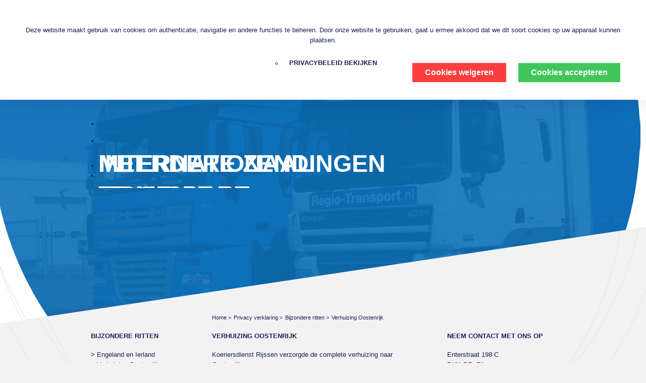

--- FILE ---
content_type: text/html; charset=utf-8
request_url: https://koeriersdienstrijssen.nl/privacy-verklaring/8-bijzondere-ritten/4-verhuizing-oostenrijk.html
body_size: 5126
content:
<!DOCTYPE HTML>
<html lang="nl-nl" dir="ltr">

<!--

	Website ontwikkeling door:
	
	Identiteit & Media
	http://www.identiteit.biz

-->

<head>
<meta charset="utf-8" />
<meta http-equiv="X-UA-Compatible" content="IE=edge,chrome=1">
<base href="https://koeriersdienstrijssen.nl/privacy-verklaring/8-bijzondere-ritten/4-verhuizing-oostenrijk.html" />
	<meta name="generator" content="Joomla! - Open Source Content Management" />
	<title>Verhuizing Oostenrijk - Koeriersdienst Rijssen</title>
	<link href="/templates/identiteit_v1_j30/favicon.ico" rel="shortcut icon" type="image/vnd.microsoft.icon" />
	<link href="/cache/widgetkit/widgetkit-e4d50fc0.css" rel="stylesheet" type="text/css" />
	<link href="/media/mod_funsupersized/css/supersized.css" rel="stylesheet" type="text/css" />
	<link href="/media/mod_funsupersized/css/supersized.shutter.css" rel="stylesheet" type="text/css" />
	<link href="/media/mod_funsupersized/css/default.css" rel="stylesheet" type="text/css" />
	<link href="/media/plg_system_eprivacy/css/definitions.min.css?d19bd81a7e8ed8e5329f1ef7d6f92543" rel="stylesheet" type="text/css" />
	<link href="/media/plg_system_eprivacy/css/ribbon.min.css?d19bd81a7e8ed8e5329f1ef7d6f92543" rel="stylesheet" type="text/css" />
	<style type="text/css">
.fun_supersized_error {background: #F00; color: #FFF; font-weight: bold;}.plg_system_eprivacy_module .plg_system_eprivacy_message {
box-shadow: 2px 12px 32px rgba(0,0,0,.06);
background-color:#fff;
padding:25px;
}
.plg_system_eprivacy_module .plg_system_eprivacy_message button.plg_system_eprivacy_agreed {
color:#000;
background-color:#0f0;
}
.plg_system_eprivacy_module .plg_system_eprivacy_message button.plg_system_eprivacy_declined {
color:#fff;
background-color:#f00;
}
.plg_system_eprivacy_module div.plg_system_eprivacy_accepted,
.plg_system_eprivacy_module div.plg_system_eprivacy_declined {
overflow:hidden;

}
.plg_system_eprivacy_module div.plg_system_eprivacy_accepted button,

.plg_system_eprivacy_module div.plg_system_eprivacy_declined button {
float:left;
}.activebar-container {
background-color:#fff;
text-align: center;
box-shadow: 2px 12px 32px rgba(20,20,20,.08);
padding: 25px 0;
}
.activebar-container p {
margin:25px;
}
.activebar-container button {
text-align: center;
left: auto;
right: auto;
clear:none;
margin:10px;
padding:10px 25px;
}
.activebar-container button.decline {
color:#fff;
background-color:#fb3f3f;
border:none;
}
.activebar-container button.accept {
color:#fff;
background-color:#42c65c;
border:none;
margin: 10px;
padding:10px 25px;
}
.activebar-container ul.links,.activebar-container ul.links li {
list-style-type: circle;
width: 200px;
margin-left: auto;
margin-right: auto;
font-weight: bold;
text-transform: uppercase;
}
.activebar-container ul.links li {
margin:0 5px;
float:left;
clear:none;
}
	</style>
	<script type="application/json" class="joomla-script-options new">{"csrf.token":"07fc0c6612ad9f5ece757d3c437bde4e","system.paths":{"root":"","base":""},"joomla.jtext":{"PLG_SYS_EPRIVACY_JSMESSAGE":"Door op OK te klikken, accepteert u cookies.","PLG_SYS_EPRIVACY_MESSAGE":"Deze website maakt gebruik van cookies om authenticatie, navigatie en andere functies te beheren. Door onze website te gebruiken, gaat u ermee akkoord dat we dit soort cookies op uw apparaat kunnen plaatsen.","PLG_SYS_EPRIVACY_TH_COOKIENAME":"Cookie Name","PLG_SYS_EPRIVACY_TH_COOKIEDOMAIN":"Domain","PLG_SYS_EPRIVACY_TH_COOKIEDESCRIPTION":"Description","PLG_SYS_EPRIVACY_TD_SESSIONCOOKIE":"Session Cookie","PLG_SYS_EPRIVACY_TD_SESSIONCOOKIE_DESC":"The session cookie is required for authentication, preference tracking, and other necessary functions to fully engage with this website.  The name of the session cookie is randomly generated.","PLG_SYS_EPRIVACY_POLICYTEXT":"Privacybeleid bekijken","PLG_SYS_EPRIVACY_LAWLINK_TEXT":"Meer informatie over wetgeving privacy- en cookiebeleid","PLG_SYS_EPRIVACY_GDPRLINK_TEXT":"View GDPR Documents","PLG_SYS_EPRIVACY_AGREE":"Cookies accepteren","PLG_SYS_EPRIVACY_DECLINE":"Cookies weigeren","PLG_SYS_EPRIVACY_CONFIRMUNACCEPT":"Als u deze actie uitvoert, worden alle cookies verwijderd die door deze website zijn ingesteld. Cookies van derde partijen zullen niet langer communiceren met hun bovenliggende sites, maar kunnen niet worden verwijderd door deze website en moeten op andere manieren worden verwijderd.\n\n Weet u zeker dat u cookies wilt uitschakelen en verwijderen?"},"plg_system_eprivacy":{"displaytype":"ribbon","autoopen":true,"accepted":false,"root":"\/index.php","cookies":{"sessioncookie":false,"accepted":[]},"cookie":{"domain":".koeriersdienstrijssen.nl","path":null},"loginlinks":[],"country":"not detected","cookieregex":[],"policyurl":"\/privacy-verklaring.html","policytarget":"_self","agreeclass":"","declineclass":"","lawlink":[]}}</script>
	<script src="/media/jui/js/jquery.min.js?d19bd81a7e8ed8e5329f1ef7d6f92543" type="text/javascript"></script>
	<script src="/media/jui/js/jquery-noconflict.js?d19bd81a7e8ed8e5329f1ef7d6f92543" type="text/javascript"></script>
	<script src="/media/jui/js/jquery-migrate.min.js?d19bd81a7e8ed8e5329f1ef7d6f92543" type="text/javascript"></script>
	<script src="/cache/widgetkit/widgetkit-dac4b859.js" type="text/javascript"></script>
	<script src="/media/mod_funsupersized/js/jquery.easing.min.js" type="text/javascript"></script>
	<script src="/media/mod_funsupersized/js/supersized.3.2.7.js" type="text/javascript"></script>
	<script src="/media/mod_funsupersized/js/supersized.shutter.js" type="text/javascript"></script>
	<script src="/media/mod_funsupersized/js/default.js" type="text/javascript"></script>
	<script src="/media/plg_system_eprivacy/js/base64.min.js?d19bd81a7e8ed8e5329f1ef7d6f92543" type="text/javascript"></script>
	<script src="/media/plg_system_eprivacy/js/eprivacy.class.min.js?d19bd81a7e8ed8e5329f1ef7d6f92543" type="text/javascript"></script>
	<script src="/media/system/js/core.js?d19bd81a7e8ed8e5329f1ef7d6f92543" type="text/javascript"></script>
	<link rel="stylesheet" href="/plugins/content/videobox/css/videobox.css" type="text/css" media="screen" />

<link rel="apple-touch-icon-precomposed" href="/templates/identiteit_v1_j30/apple_touch_icon.png" />
<link rel="stylesheet" href="/templates/identiteit_v1_j30/css/base.css" />
<link rel="stylesheet" href="/templates/identiteit_v1_j30/css/layout.css" />
<link rel="stylesheet" href="/templates/identiteit_v1_j30/css/menus.css" />
<style>.wrapper { width: 980px; }
#sidebar-a { width: 26%; }
#sidebar-b { width: 28%; }
#maininner { width: 46%; }
#maininner, #sidebar-a { position: relative; }
#maininner { left: 26%; }
#sidebar-a { left: -46%; }
#menu .dropdown { width: 250px; }
#menu .columns2 { width: 500px; }
#menu .columns3 { width: 750px; }
#menu .columns4 { width: 1000px; }</style>
<link rel="stylesheet" href="/templates/identiteit_v1_j30/css/modules.css" />
<link rel="stylesheet" href="/templates/identiteit_v1_j30/css/tools.css" />
<link rel="stylesheet" href="/templates/identiteit_v1_j30/css/system.css" />
<link rel="stylesheet" href="/templates/identiteit_v1_j30/css/extensions.css" />
<link rel="stylesheet" href="/templates/identiteit_v1_j30/css/custom.css" />
<link rel="stylesheet" href="/templates/identiteit_v1_j30/css/font2/arial.css" />
<link rel="stylesheet" href="/templates/identiteit_v1_j30/css/font3/arial.css" />
<link rel="stylesheet" href="/templates/identiteit_v1_j30/css/style.css" />
<link rel="stylesheet" href="/templates/identiteit_v1_j30/css/print.css" />
<script src="/templates/identiteit_v1_j30/warp/js/warp.js"></script>
<script src="/templates/identiteit_v1_j30/warp/js/responsive.js"></script>
<script src="/templates/identiteit_v1_j30/warp/js/accordionmenu.js"></script>
<script src="/templates/identiteit_v1_j30/warp/js/dropdownmenu.js"></script>
<script src="/templates/identiteit_v1_j30/js/template.js"></script>
</head>

<body id="page" class="page sidebar-a-left sidebar-b-right sidebars-2  isblog " data-config='{"twitter":0,"plusone":0,"facebook":0}'>

		<div id="absolute">
		<script type="text/javascript">
    supersizedImgPath = 'https://koeriersdienstrijssen.nl/media/mod_funsupersized/img/';
    supersizedOptions = {"autoplay":0,"fit_always":0,"fit_landscape":0,"fit_portrait":0,"horizontal_center":1,"vertical_center":0,"image_protect":0,"keyboard_nav":0,"min_height":0,"min_width":0,"new_window":0,"pause_hover":0,"performance":1,"random":1,"slideshow":1,"slide_interval":5000,"slide_links":false,"start_slide":1,"stop_loop":0,"thumb_links":0,"thumbnail_navigation":0,"transition":0,"transition_speed":500,"arrow_navigation":0,"progress_bar":0,"mouse_scrub":0,"play_button":0,"slide_counter":0,"slide_caption":0,"slides":[{"image":"https:\/\/koeriersdienstrijssen.nl\/\/images\/slide\/\/1.jpg"},{"image":"https:\/\/koeriersdienstrijssen.nl\/\/images\/slide\/\/2.jpg"},{"image":"https:\/\/koeriersdienstrijssen.nl\/\/images\/slide\/\/3.jpg"}]};
</script>	</div>
		<div class="top-bg"></div>
	<div class="blue-over"></div>
	<div class="middle-bg"></div>
	<div class="bottom-bg"></div>
	
	<div class="wrapper clearfix">

		<header id="header">

			
			<div id="headerbar" class="clearfix">
			
				<a id="logo" href="https://koeriersdienstrijssen.nl/"></a>
				
								
								<div id="menubar" class="clearfix">

										<nav id="menu"><ul class="menu menu-dropdown">
<li class="level1 item101"><a href="/" class="level1"><span>Home</span></a></li><li class="level1 item121"><a href="/niwo-gecertificeerd.html" class="level1"><span>NIWO</span></a></li><li class="level1 item120"><a href="/diensten.html" class="level1"><span>Diensten</span></a></li><li class="level1 item122"><a href="/historie.html" class="level1"><span>Historie</span></a></li><li class="level1 item151"><a href="/25-jaar.html" class="level1"><span>25 jaar</span></a></li><li class="level1 item123"><a href="/contact.html" class="level1"><span>Contact</span></a></li></ul></nav>
					
					
				</div>
				
				
			</div>

						<div id="banner">
<div id="showcase-2-697a4d8908ab3" class="wk-slideshow-top" data-widgetkit="showcase" data-options='{"style":"top","autoplay":1,"interval":5000,"width":"auto","height":"auto","duration":500,"index":0,"order":"default","buttons":1,"slices":20,"animated":"fade","caption_animation_duration":500,"effect":"slide","slideset_buttons":1,"items_per_set":3,"slideset_effect_duration":300}'>

	<div id="slideshow-2-697a4d8908ab3" class="wk-slideshow">
		<div class="slides-container">
			<ul class="slides">
												<li>
					<article class="wk-content clearfix" style="width: 1200px;">
						<div class="wk-desc">
							<strong class="wk-top-title">Meerdere zendingen mogelijk!</strong>
							<br>
							<strong class="wk-top-subtitle"><a href="/contact.html" title="Neem contact op met Koeriersdienst Rijssen">> Maak direct een afspraak</a></strong>
						</div>
						<img src="/images/top-slide/slide1.png" alt="" />					</article>
				</li>
																<li>
					<article class="wk-content clearfix" style="width: 1200px;">
						<div class="wk-desc">
							<strong class="wk-top-title">Internationaal transport</strong>
							<br>
							<strong class="wk-top-subtitle"><a href="/contact.html" title="Neem contact op met Koeriersdienst Rijssen">> Meer weten?</a></strong>
						</div>
						<img src="[data-uri]" data-src="images/top-slide/slide1.png" alt="" />					</article>
				</li>
											</ul>
		</div>
	</div>

	<div id="slideset-2-697a4d8908ab3" class="wk-slideset ">
		<div>
			<div class="sets">
								<ul class="set">
										<li>
					</li>
										<li>
					</li>
									</ul>
							</div>
		</div>
	</div>
	
</div></div>
					
		</header>

				
				
				<div id="main" class="grid-block">

			<div id="maininner" class="grid-box">

				
								<section id="breadcrumbs"><div class="breadcrumbs"><a href="/">Home ></a><a href="/privacy-verklaring.html">Privacy verklaring ></a><a href="/privacy-verklaring/8-bijzondere-ritten.html">Bijzondere ritten ></a><strong>Verhuizing Oostenrijk</strong></div></section>
				
								<section id="content" class="grid-block"><div id="system-message-container">
	</div>


<div id="system">

	
	<article class="item">

		
				<header>

										
								
			<h1 class="title">Verhuizing Oostenrijk</h1>

			
		</header>
			
		
		<div class="content clearfix">

		
<p>Koeriersdienst Rijssen verzorgde de complete verhuizing naar Oostenrijk.</p>
<hr />
<p>
<div class="wk-gallery wk-gallery-wall clearfix margin ">

		
			
					<a class="" href="/images/fotogalerij/verhuizing-oostenrijk/Afbeelding-013.jpg" data-lightbox="group:6-697a4d88e8a6c" ><img src="/cache/widgetkit/gallery/6/Afbeelding-013-f302ee705b.jpg" width="130" height="100" alt="Afbeelding-013" /></a>
				
		
			
					<a class="" href="/images/fotogalerij/verhuizing-oostenrijk/Afbeelding-016.jpg" data-lightbox="group:6-697a4d88e8a6c" ><img src="/cache/widgetkit/gallery/6/Afbeelding-016-714584d68a.jpg" width="130" height="100" alt="Afbeelding-016" /></a>
				
		
			
					<a class="" href="/images/fotogalerij/verhuizing-oostenrijk/Afbeelding-029.jpg" data-lightbox="group:6-697a4d88e8a6c" ><img src="/cache/widgetkit/gallery/6/Afbeelding-029-e6c51d6f60.jpg" width="130" height="100" alt="Afbeelding-029" /></a>
				
		
			
					<a class="" href="/images/fotogalerij/verhuizing-oostenrijk/Afbeelding-032.jpg" data-lightbox="group:6-697a4d88e8a6c" ><img src="/cache/widgetkit/gallery/6/Afbeelding-032-630a925bf0.jpg" width="130" height="100" alt="Afbeelding-032" /></a>
				
		
			
					<a class="" href="/images/fotogalerij/verhuizing-oostenrijk/Afbeelding-035.jpg" data-lightbox="group:6-697a4d88e8a6c" ><img src="/cache/widgetkit/gallery/6/Afbeelding-035-5e11ca3124.jpg" width="130" height="100" alt="Afbeelding-035" /></a>
				
		
			
					<a class="" href="/images/fotogalerij/verhuizing-oostenrijk/Afbeelding-040.jpg" data-lightbox="group:6-697a4d88e8a6c" ><img src="/cache/widgetkit/gallery/6/Afbeelding-040-1d197b5f5d.jpg" width="130" height="100" alt="Afbeelding-040" /></a>
				
		
			
					<a class="" href="/images/fotogalerij/verhuizing-oostenrijk/Afbeelding-042.jpg" data-lightbox="group:6-697a4d88e8a6c" ><img src="/cache/widgetkit/gallery/6/Afbeelding-042-fb41074513.jpg" width="130" height="100" alt="Afbeelding-042" /></a>
				
	
</div>

</p> 		</div>

		
		
			
	</article>

</div></section>
				
				
			</div>
			<!-- maininner end -->
			
						<aside id="sidebar-a" class="grid-box"><div class="grid-box width100 grid-v"><div class="module mod-box  deepest">

		<h3 class="module-title"><span class="color">Bijzondere</span> ritten</h3>	
	
<a href="/privacy-verklaring/8-bijzondere-ritten/13-engeland-ierland.html">
	> Engeland en Ierland</a>
<br>
	
<a href="/privacy-verklaring/8-bijzondere-ritten/4-verhuizing-oostenrijk.html">
	> Verhuizing Oostenrijk</a>
<br>
	
<a href="/privacy-verklaring/8-bijzondere-ritten/5-transport-naar-riga.html">
	> Transport naar Riga</a>
<br>
		
</div></div><div class="grid-box width100 grid-v"><div class="module mod-box  deepest">

		<h3 class="module-title"><span class="color">Cookie</span> instellingen</h3>	<div class="plg_system_eprivacy_module">
        <div class="plg_system_eprivacy_message" style="display:none">
                    <h2>Deze website maakt gebruik van cookies.</h2>
                <p>Deze website maakt gebruik van cookies om authenticatie, navigatie en andere functies te beheren. Door onze website te gebruiken, gaat u ermee akkoord dat we dit soort cookies op uw apparaat kunnen plaatsen.</p>
                    <p><a href="/privacy-verklaring.html" target="_self">Privacybeleid bekijken</a></p>
                                <button class="plg_system_eprivacy_agreed">Cookies accepteren</button>
        <button class="plg_system_eprivacy_declined">Cookies weigeren</button>
    </div>
    <div class="plg_system_eprivacy_declined" style="display:none">
        <p>
            <button class="plg_system_eprivacy_reconsider">Heroverweeg cookies</button> 
            U hebt cookies geweigerd. Deze beslissing kan worden teruggedraaid.        </p>
    </div>
        <div class="plg_system_eprivacy_accepted" style="display:none">
        <p>
            <button class="plg_system_eprivacy_reconsider">Change Cookie Consent</button> 
            <button class="plg_system_eprivacy_accepted">Cookies verwijderen</button> 
            U hebt toestemming gegeven om cookies op uw computer te plaatsen. Deze beslissing kan worden teruggedraaid.        </p>
    </div>
</div>
<div id="plg_system_eprivacy" style="display:none"></div>		
</div></div></aside>
						
						<aside id="sidebar-b" class="grid-box"><div class="grid-box width100 grid-v"><div class="module mod-box  deepest">

		<h3 class="module-title"><span class="color">Neem</span> contact met ons op</h3>	
<p>Enterstraat 198 C<br />7461 PE&nbsp; Rijssen<br />Tel: 0548-518518<br /><a href="mailto:info@kdrijssen.nl">info@kdrijssen.nl</a></p>
<p><a href="/images/Algemene%20voorwaarden%20Koeriersdienst%20Rijssen%20-%20def%20versie%20juni%202022.docx" target="_blank" rel="noopener noreferrer">Algemene voorwaarden</a><br /><a href="/images/6010%20Algemene%20Vervoerscondities%20-.pdf" target="_blank" rel="noopener noreferrer">AVC</a><br /><a href="/images/6040%20-%20CMR-Verdrag%20NL%20-%20A4%20web_0.pdf" target="_blank">CMR</a><br /><a href="/images/AVK-sva-2015.pdf" target="_blank">AVK</a><br /><a href="/images/Physical_distribution_voorwaarden.pdf" target="_blank" rel="noopener noreferrer">PDV</a><br /><a href="/images/NEDERLANDSE-EXPEDITIEVOORWAARDEN-NL-logo.pdf" target="_blank">NEV</a></p>		
</div></div></aside>
			
		</div>
				<!-- main end -->

				
				
				<footer id="footer">

						<a id="totop-scroller" href="#page"></a>
			
			<div class="module   deepest">

			
<p>Copyright &copy; 2018 Koeriersdienst Rijssen&nbsp; |&nbsp; <a href="/privacy-verklaring.html" title="Privacy verklaring">Privacy verklaring</a>&nbsp; |&nbsp; Ontwerp en realisatie: <a href="https://www.identiteit.media" target="_blank" rel="noopener noreferrer" title="Ontwerp en realisatie door Identiteit en Media">Identiteit &amp; Media</a></p>		
</div>
		</footer>
		
	</div>
	
		
<div class="activebar-container" style="display:none">
    <p>Deze website maakt gebruik van cookies om authenticatie, navigatie en andere functies te beheren. Door onze website te gebruiken, gaat u ermee akkoord dat we dit soort cookies op uw apparaat kunnen plaatsen.</p>
    <ul class="links">
                    <li><a href="/privacy-verklaring.html" target="_self">Privacybeleid bekijken</a></li>
                    </ul>
        <button class="decline ">Cookies weigeren</button>
    <button class="accept ">Cookies accepteren</button>
</div>
</body>
</html>

--- FILE ---
content_type: text/css
request_url: https://koeriersdienstrijssen.nl/templates/identiteit_v1_j30/css/base.css
body_size: 696
content:
/* Copyright (C) Identiteit en Media, http://www.gnu.org/licenses/gpl.html GNU/GPL */

@import url(../warp/css/base.css);


/* New style-related Base Values
----------------------------------------------------------------------------------------------------*/

body {
	font: normal 14px/20px Arial, Helvetica, sans-serif;
	color: #152454;
}

a { color: #1171b8; }

a:hover {
	-webkit-transition: color 0.2s ease-in-out;
	-moz-transition: color 0.2s ease-in-out;
	-o-transition: color 0.2s ease-in-out;
	transition: color 0.2s ease-in-out;
}

a:hover,
em, code { color: #1171b8; }

ins, mark { background-color: #ffa; }
mark { color: #444; }

hr { border-top-color: #ddd; }

pre {
	border: 1px solid #ddd;
	background: #fafafa;
}

::-moz-selection { background: #1171b8; color: #fff; }
::selection { background: #1171b8; color: #fff; }

h1, h2, h3, h4, h5, h1.title {
	font-size: 18px;
	line-height: 24px;
	color: #152454;
	font-weight: bold;
}

h1.title { margin-top: 15px!important; }

.rsform-input-box, textarea { 
	background: #f2f2f2;
	border: 1px solid #152454;
	margin: 5px 0 0;
	width: 90%;
}

.formField {
	font-weight: bold;
}

textarea, input[type="text"], input[type="password"], select {
    padding: 10px;
}

textarea:focus, input[type="text"]:focus, input[type="password"]:focus, select:focus { border-color: #1171b8; }

.formError, .formRed { color: #152454; }

button, input[type="button"], input[type="submit"], .button, input[type="reset"] {
	background: #152454;
	border: 1px solid #152454;
	color: #fff;
	font-weight: bold;
	font-size: 16px;
	padding: 10px 15px;
}

.button a { color: #fff; }

button:hover, input[type="button"]:hover, input[type="submit"]:hover, .button:hover, input[type="reset"]:hover {
	background: #1171b8;
	border: 1px solid #1171b8;
	color: #fff;
}

.alert-error {
	color: #fff!important;
	padding: 10px 20px!important; 
	background-color: #152454;
}

#system-message h4, #system-message a { color: #fff; }

--- FILE ---
content_type: text/css
request_url: https://koeriersdienstrijssen.nl/templates/identiteit_v1_j30/css/layout.css
body_size: 268
content:
/* Copyright (C) Identiteit en Media, http://www.gnu.org/licenses/gpl.html GNU/GPL */

@import url(../warp/css/layout.css);


/* Spacing
----------------------------------------------------------------------------------------------------*/

.module,
#header,
#breadcrumbs,
#content,
#footer { margin: 15px; }

#menu .module { margin: 10px 5px; }

#footer .module { margin: 0; }

#toolbar,
#headerbar { margin-bottom: 15px; }


/* Layout
----------------------------------------------------------------------------------------------------*/

#totop-scroller {
	display: block;
	position: absolute;
	top: 0;
	right: 0;
	z-index: 1;
	width: 20px;
	height: 20px;
	background: url(../images/totop_scroller.png) 50% 50% no-repeat;
	text-decoration: none;
}

--- FILE ---
content_type: text/css
request_url: https://koeriersdienstrijssen.nl/templates/identiteit_v1_j30/css/extensions.css
body_size: 10
content:
/* Copyright (C) Identiteit en Media, http://www.gnu.org/licenses/gpl.html GNU/GPL */

/* empty */

--- FILE ---
content_type: text/css
request_url: https://koeriersdienstrijssen.nl/templates/identiteit_v1_j30/css/custom.css
body_size: 1245
content:
/* Copyright (C) Identiteit en Media, http://www.gnu.org/licenses/gpl.html GNU/GPL */

/*
 * Custom Style Sheet - Use this file to style your content
 */

body {
	font-size: 12.5px;
	min-width: 1280px;
}

body a,
body {
	color: #152454;
}

.middle-bg {
	position: absolute;
	top: 338px;
	height: 680px;
	width: 100%;
	background: url('../images/bg-middle.png') no-repeat scroll center top transparent;
	z-index: 4;
}

.mod-box {
	border: 0 none;
}

#banner {
	max-width: 1105px;
	overflow: hidden;
	left: 0;
	right: auto;
	top: 205px;
}

.wk-top-subtitle a:hover {
	text-decoration: underline;
}

.wk-top-title, .wk-top-subtitle, .wk-top-subtitle a {
	color: #fff;
}

.module .module-title,
#system .item > header .title, h1, h2, h3 {
	font-weight: bold;
	font-size: 12.5px;
	text-transform: uppercase;
}

#breadcrumbs strong {
	font-weight: normal;
}

.breadcrumbs a, .breadcrumbs > span {
	background: none;
	padding: 0;
	margin: 0 5px 0 0;
}

#breadcrumbs {
	position: absolute;
	top: -20px;
	font-size: 11px;
	z-index: 5;
}


.wk-slideshow-top .slides-container {
	width: 1125px;
}

.wk-top-title {
	font-size: 48px;
}

.wk-top-subtitle a,
.wk-top-subtitle {
	font-size: 26px;
}
	
.wk-desc {
	position: absolute;
	text-align: left;
	line-height: 50px;
	top: 80px;
	width: 580px;
	text-transform: uppercase;
	height: 280px;
}

#header {
	position: relative;
}

#headerbar {
	margin-bottom: 435px;
}

.bottom-bg {
	background-color: #F2F2F2;
	height: 800px;
	position: absolute;
	top: 900px;
	width: 100%;
	z-index: 2;
}

#menu {
	margin-top: 136px;
	float: right;
}

#menu .menu-dropdown li .level1:hover span,
#menu .menu-dropdown li.active .level1 span {
	border-bottom: 4px solid #abb7bf;
}

#menu .menu-dropdown a.level1 > span, #menu .menu-dropdown span.level1 > span {
	padding: 0;
	margin-left: 30px;
}

#menu .menu-dropdown a.level1, #menu .menu-dropdown span.level1 {
	border: 0 none;
	color: #fff;
	font-weight: bold;
	text-transform: uppercase;
	font-size: 14px;
}

.top-bg {
	z-index: 3;
	position: absolute;
	top: 0;
	height: 800px;
	width: 100%;
	background: url('../images/top-bg.png') no-repeat scroll center top transparent;
}

.blue-over  {
	z-index: 2;
	position: absolute;
	top: 0;
	height: 640px;
	opacity: 0.9;
	width: 100%;
	background: url('../images/bg-blue-over.png') repeat scroll 0 0 transparent;
}

table.color-table {
	border: 0 none;
	width: 100%;
	border-collapse: collapse;
}

table.color-table tr:first-child td {
  border-top: 0;
}
table.color-table tr:last-child td {
  border-bottom: 0;
}
table.color-table tr td:first-child {
  border-left: 0;
}
table.color-table tr td:last-child {
  border-right: 0;
}

.color-table tr td {
	border: 1px solid #e5e6e6;
	padding: 2px 5px 2px 20px;
}

table.color-table tr:nth-child(2n) {
	background-color: #ffffff;
}

#footer {
	font-size: 11px;
}


#logo {
	background: url("../images/logo.png") no-repeat scroll 0 0 transparent;
	height: 175px;
	left: -23px;
	position: relative;
	top: -11px;
	width: 185px;
}

.wrapper {
	position: relative;
	z-index: 5;
}

#supersized a {
    max-height: 690px;
    overflow: hidden;
    margin: 0 auto;
    width: 1400px!important;
}

#supersized.quality img {
    width: 1400px!important;
		height: auto!important;
		left: auto!important;
}

#supersized li.prevslide img, #supersized li.activeslide img {
	display: block!important;
}

body, #supersized li {
	 background-color: #F2F2F2!important;
}

#supersized { padding-left: 0!important; margin-top: 0!important; }



--- FILE ---
content_type: text/css
request_url: https://koeriersdienstrijssen.nl/templates/identiteit_v1_j30/css/font2/arial.css
body_size: 56
content:
/* Copyright (C) Identiteit en Media, http://www.gnu.org/licenses/gpl.html GNU/GPL */

h1,
h2,
h3,
h4,
h5,
h6 { font-family: Arial, Helvetica, sans-serif; }



--- FILE ---
content_type: text/css
request_url: https://koeriersdienstrijssen.nl/templates/identiteit_v1_j30/css/font3/arial.css
body_size: 66
content:
/* Copyright (C) Identiteit en Media, http://www.gnu.org/licenses/gpl.html GNU/GPL */

.menu-dropdown a.level1,
.menu-dropdown span.level1 { font-family: Arial, Helvetica, sans-serif; }



--- FILE ---
content_type: text/css
request_url: https://koeriersdienstrijssen.nl/templates/identiteit_v1_j30/css/style.css
body_size: 155
content:
/* Copyright (C) Identiteit en Media, http://www.gnu.org/licenses/gpl.html GNU/GPL */

/*
 * Style Style Sheet - Defines the main look like colors and backgrounds
 * Not all style related CSS is included, only colors and backgrounds which may change for different theme styles
 */


/* Base
----------------------------------------------------------------------------------------------------*/


/* Layout
----------------------------------------------------------------------------------------------------*/


/* Menus
----------------------------------------------------------------------------------------------------*/


/* Modules
----------------------------------------------------------------------------------------------------*/


/* Tools
----------------------------------------------------------------------------------------------------*/


/* System
----------------------------------------------------------------------------------------------------*/



--- FILE ---
content_type: text/css
request_url: https://koeriersdienstrijssen.nl/templates/identiteit_v1_j30/css/print.css
body_size: 29
content:
/* Copyright (C) Identiteit en Media, http://www.gnu.org/licenses/gpl.html GNU/GPL */

@import url(../warp/css/print.css);

--- FILE ---
content_type: text/css
request_url: https://koeriersdienstrijssen.nl/templates/identiteit_v1_j30/warp/css/layout.css
body_size: 802
content:
/* Copyright (C) Identiteit en Media, http://www.gnu.org/licenses/gpl.html GNU/GPL */

/*
 * Layout Style Sheet - Provides a fluid grid and helper classes to create any layout and some layout defaults
 */


/* Grid and Clearing Tools
----------------------------------------------------------------------------------------------------*/

.clearfix:before,
.clearfix:after,
.grid-block:before,
.grid-block:after,
.deepest:before,
.deepest:after {
	content: "";
    display: table;
}
.clearfix:after,
.grid-block:after,
.deepest:after { clear: both; }

.grid-box { float: left; }

/* Grid Units */
.width16 { width: 16.666%; }
.width20 { width: 20%; }
.width25 { width: 25%; }
.width33 { width: 33.333%; }
.width40 { width: 40%; }
.width50 { width: 50%; }
.width60 { width: 60%; }
.width66 { width: 66.666%; }
.width75 { width: 75%; }
.width80 { width: 80%; }
.width100 { width: 100%; }

[class*='width'] {
	-moz-box-sizing: border-box;
	-webkit-box-sizing: border-box;
	box-sizing: border-box;
}

/* Create new Block Formatting Contexts */
.bfc-o { overflow: hidden; }
.bfc-f {
	-moz-box-sizing: border-box;
	-webkit-box-sizing: border-box;
	box-sizing: border-box;
	width: 100%;
	float: left;
}

/* Align Boxes */
.float-left { float: left; }
.float-right { float: right; }

/* Grid Gutter */
.grid-gutter.grid-block { margin: 0 -15px; }
.grid-gutter > .grid-box > * { margin: 0 15px; }

.grid-gutter > .grid-box > * > :first-child { margin-top: 0; }
.grid-gutter > .grid-box > * > :last-child { margin-bottom: 0; }


/* Layout Defaults
----------------------------------------------------------------------------------------------------*/

/* Center Page */
.wrapper {
	-moz-box-sizing: border-box;
	-webkit-box-sizing: border-box;
	box-sizing: border-box;
	margin: auto;
}

/* Header */
#header { position: relative; }

#toolbar .float-left .module,
#toolbar .float-left > time {
	margin: 0 15px 0 0;
	float: left;
}

#toolbar .float-right .module {
	margin: 0 0 0 15px;
	float: right;
}

#headerbar .module {
	max-width: 300px;
	margin-right: 0;
	float: right;
}

#logo, #logo > img,
#menu { float: left; }
#search { float: right; }

#banner {
	position: absolute;
	top: 0;
	right: -200px;
}

/* Footer */
#footer {
	position: relative;
	text-align: center;
}

/* Absolute */
#absolute {
	position: absolute;
	z-index: 15;
	width: 100%;
}

--- FILE ---
content_type: text/css
request_url: https://koeriersdienstrijssen.nl/templates/identiteit_v1_j30/warp/css/tools.css
body_size: 1523
content:
/* Copyright (C) Identiteit en Media, http://www.gnu.org/licenses/gpl.html GNU/GPL */

/*
 * Tools Style Sheet - Provides a useful set of CSS classes to style your content
 * Some classes are used in the Joomla and WordPress system markup
 */


/* Useful Classes for Content Creation
----------------------------------------------------------------------------------------------------*/

.display-block { display: block; }
.remove-margin { margin: 0; }
.remove-margin-t { margin-top: 0; }
.remove-margin-b { margin-bottom: 0; }

.hidden {
	display: none;
	visibility: hidden;
}

/* Fluid images and objects */
.size-auto {
	max-width: 100%;
	height: auto;
}

/* Block Alignment (Needed for System Markup, without hyphen needed for WP) */
.align-left,
.alignleft {
	display: block;
	margin-right: 15px;
	float: left;
}

.align-right,
.alignright {
	display: block;
	margin-left: 15px;
	float: right;
}

.align-center,
.aligncenter {
	display: block;
	margin: auto;
	margin-bottom: 10px;
}

/* Text Alignment */
.text-left { text-align: left; }
.text-right { text-align: right; }
.text-center { text-align: center; }
.text-justify { text-align: justify; }


/* Buttons (Needed for System Markup)
----------------------------------------------------------------------------------------------------*/

/* Note: .button-more is deprecated since Warp 6.2 */
.button-more,
.button-default,
.button-primary { display: inline-block; }

.button-more + [class*=button-],
.button-default + [class*=button-],
.button-primary + [class*=button-] { margin-left: 10px; }


/* Lists (Needed for System Markup)
----------------------------------------------------------------------------------------------------*/

ul.blank,
ul.space,
ul.line,
ul.check,
ul.zebra {
	list-style: none;
	margin: 0;
	padding: 0;
}

/* Space */
ul.space li { margin-top: 15px; }
ul.space li:first-child { margin-top: 0; }

/* Line */
ul.line > li {
	margin-top: 5px;
	padding-top: 5px;
}

ul.line > li:first-child {
	margin-top: 0;
	padding-top: 0;
}

/* Check */
ul.check > li { margin-top: 5px; }
ul.check > li:first-child { margin-top: 0; }

/* Zebra */
ul.zebra > li { padding: 5px; }

ul.line > li > a:first-child,
ul.check > li > a:first-child { display: block; }


/* Tables (Needed for System Markup)
----------------------------------------------------------------------------------------------------*/

table.zebra { width: 100%; }

table.zebra th {
	font-size: 16px;
	font-weight: normal;
	text-align: left;
}

table.zebra th,
table.zebra td { padding: 5px; }

table.zebra tbody,
table.zebra tfoot { font-size: 12px; }

table.zebra .bold { font-weight: bold; }
table.zebra .center { text-align: center; }

table.zebra td * { vertical-align: middle; }

table.zebra tfoot { font-style: italic; }

table.zebra caption {
	font-size: 11px;
	text-align: left;
	font-style: italic;
}


/* Definition Lists
----------------------------------------------------------------------------------------------------*/

dl.separator {
	padding: 0;
	overflow: hidden;
}

dl.separator dt {	
	width: 160px;
	padding-right: 10px;
	float: left;
	clear: both;
}

dl.separator dd {
	margin-left: 170px;
	padding-left: 20px;
}


/* Text
----------------------------------------------------------------------------------------------------*/

/* Inline Text Box */
em.box { 
	padding: 0 3px;
	white-space: nowrap;
}

/* Dotted Horizontal Rule */
hr.dotted { border: none; }

/* Drop Caps */
p.dropcap:first-letter {
	display: block;
	margin: 7px 4px 0px 0px;
	float: left;
	font-size: 280%;
	font-family: Georgia, "Times New Roman", Times, serif;
}


/* Boxes
----------------------------------------------------------------------------------------------------*/

.box-content,
.box-note,
.box-info,
.box-warning,
.box-hint,
.box-download {
	margin: 15px 0;
	padding: 10px;
}

.box-content { padding: 20px; }

.box-info,
.box-warning,
.box-hint,
.box-download { padding-left: 40px; }


/* Forms (Needed for System Markup)
----------------------------------------------------------------------------------------------------*/

/* Box */
form.box fieldset {
	margin-bottom: 30px;
	padding: 0 10px 10px 10px;
}
form.box legend { padding: 0 10px; }
form.box fieldset > div { margin: 15px 0; }

form.box button,
form.box input[type='button'],
form.box input[type='reset'] { vertical-align: middle; }

/* Short */
form.short > div { margin: 10px 0; }

form.short input { color: #333; }
form.short input:-moz-placeholder { color: #999; }
form.short input::-webkit-input-placeholder { color: #999; }
form.short input.placeholder { color: #999; }


/* Mobile Switcher (Needed for Mobile)
----------------------------------------------------------------------------------------------------*/

/* Note: .mobile-switcher is deprecated since Warp 6.2 */
.mobile-switcher {
	display: block;
	width: 80%;
	margin: 20px auto 40px auto;
	padding: 40px 0;
	font-size: 50px;
	text-align: center;
}


--- FILE ---
content_type: text/css
request_url: https://koeriersdienstrijssen.nl/templates/identiteit_v1_j30/css/system-all.css
body_size: 971
content:
/* Copyright (C) Identiteit en Media, http://www.gnu.org/licenses/gpl.html GNU/GPL */

/* General
----------------------------------------------------------------------------------------------------*/

#system .title a { color: #444; }

#system small { color: #999; }


/* Item
----------------------------------------------------------------------------------------------------*/

#system .item > header .meta { color: #999; }

#system .item > header .subtitle { color: #777; }

#system .item > .links a:after {
	content: " »";
	font-size: 16px;
}


/* Items
----------------------------------------------------------------------------------------------------*/

#system .items .item {
	margin-top: 12px;
	padding-top: 18px;
	border-top: 1px solid #ddd;
}

#system .items .item:first-child {
	margin-top: 0;
	padding-top: 0;
	border-width: 0;
}


/* Pagination
----------------------------------------------------------------------------------------------------*/

#system .pagination a,
#system .pagination strong { border: 1px solid #ddd; }


/* Search Box
----------------------------------------------------------------------------------------------------*/

.searchbox {
	width: 100px;
	height: 30px;
	padding: 0 25px;
	border: 1px solid #ddd;
	background: url(../images/searchbox_magnifier.png) 0 50% no-repeat;
}

.searchbox input {
	height: 30px;
	color: #333;
	font-size: 14px;
}

.searchbox input:-moz-placeholder { color: #999; }
.searchbox input:-ms-input-placeholder { color: #999; }
.searchbox input::-webkit-input-placeholder { color: #999; }
.searchbox input.placeholder { color: #999; }

.searchbox.filled button {
	width: 25px;
	background: url(../images/searchbox_reset.png) 50% 50% no-repeat; 
}
.searchbox.loading button { background: url(../images/searchbox_loader.gif) 50% 50% no-repeat; }

/* Drop-Down Results */
.searchbox .results {
	top: 41px;
	right: -1px;
	width: 300px;
	border: 1px solid #ddd;
	background: #ffffff;
}

.searchbox .results li.results-header { border-bottom: 1px solid #ddd; }
.searchbox .results li.more-results { border-top: 1px solid #ddd; }
.searchbox .results li.result { border-top: 1px solid #eee; }
.searchbox .results li.results-header + li.result { border-top: none; }

.searchbox .results li.result.selected { background-color: #fafafa; }


/* Breadcrumbs
----------------------------------------------------------------------------------------------------*/

.breadcrumbs a,
.breadcrumbs > span {
	padding-right: 10px;
	background: url(../images/breadcrumbs.png) 100% 50% no-repeat;
}

/* Author Box
----------------------------------------------------------------------------------------------------*/

#system .author-box {
	padding: 15px;
	border-top: 1px solid #ddd;
	border-bottom: 1px solid #ddd;
	background: #fafafa;
}

#system .author-box .avatar {
	padding: 3px;
	border: 1px solid #ddd;
	background: #fff;
}

#system .author-box .name { color: #444; }


/* Comments
----------------------------------------------------------------------------------------------------*/

/* Head */
#system #comments .comment-head {
	padding: 5px;
	border: 1px solid #e6e6e6;
	background: #fafafa;
}

#system #comments .comment-byadmin .comment-head {
	border: 1px solid #dce6be;
	background: #faffe6;
}

#system #comments .comment-head .author { text-shadow: 1px 1px 0 rgba(255, 255, 255, 1); }

/* Body */
#system #comments ul.level1 ul { background: url(../images/comments_arrow.png) 0 0 no-repeat; }

/* Respond */
#system #respond h3 { color: #444; }


/* Latest Comments
----------------------------------------------------------------------------------------------------*/

.comments-list > article { border-top: 1px solid #ddd; }
.comments-list > article:first-child { border: none; }

.comments-list .meta { color: #999; }



--- FILE ---
content_type: text/css
request_url: https://koeriersdienstrijssen.nl/templates/identiteit_v1_j30/warp/css/print.css
body_size: 331
content:
/* Copyright (C) Identiteit en Media, http://www.gnu.org/licenses/gpl.html GNU/GPL */

/*
 * Print Style Sheet - Only used when printing
 * Thanks to HTML5 Boilerplate
 */


@media print {
	
	* {
		background: transparent !important;
		color: black !important;
		box-shadow: none !important;
		text-shadow: none !important;
		filter: none !important;
		-ms-filter: none !important;
	}
	
	a, a:visited { text-decoration: underline; }
	
	pre, blockquote {
		border: 1px solid #999;
		page-break-inside: avoid;
	}
	
	thead { display: table-header-group; }
	
	tr, img { page-break-inside: avoid; }
	
	img { max-width: 100% !important; }
	
	@page { margin: 0.5cm; }
	
	p, h2, h3 { orphans: 3; widows: 3; }
	
	h2, h3 { page-break-after: avoid; }
	
}

--- FILE ---
content_type: application/javascript
request_url: https://koeriersdienstrijssen.nl/templates/identiteit_v1_j30/js/template.js
body_size: 416
content:
(function($){  

    $(document).ready(function() {  

        var config = $('body').data('config') || {};  

        // Accordion menu  
        $('.menu-sidebar').accordionMenu({ mode:'slide' });  

        // Dropdown menu  
        $('#menu').dropdownMenu({ mode: 'slide', dropdownSelector: 'div.dropdown'});  

        // Smoothscroller  
        $('a[href="#page"]').smoothScroller({ duration: 500 });  

        // Social buttons  
        $('article[data-permalink]').socialButtons(config);  

        // Match height and widths  
        var match = function() {  
            $.matchWidth('grid-block', '.grid-block', '.grid-h').match();  
            $.matchHeight('main', '#maininner, #sidebar-a, #sidebar-b').match();  
            $.matchHeight('top-a', '#top-a .grid-h', '.deepest').match();  
            $.matchHeight('top-b', '#top-b .grid-h', '.deepest').match();  
            $.matchHeight('bottom-a', '#bottom-a .grid-h', '.deepest').match();  
            $.matchHeight('bottom-b', '#bottom-b .grid-h', '.deepest').match();  
            $.matchHeight('innertop', '#innertop .grid-h', '.deepest').match();  
            $.matchHeight('innerbottom', '#innerbottom .grid-h', '.deepest').match();  
        };  

        match();  

        $(window).bind('load', match); 
				
				$('.bottom-bg').height($('.wrapper').height() - 850);

    });  

})(jQuery);

--- FILE ---
content_type: application/javascript
request_url: https://koeriersdienstrijssen.nl/templates/identiteit_v1_j30/warp/js/responsive.js
body_size: 1428
content:
/* Copyright (C) Identiteit en Media, http://www.gnu.org/licenses/gpl.html GNU/GPL */

(function(b,f,g){function d(b){i.innerHTML='&shy;<style media="'+b+'"> #mq-test-1 { width: 42px; }</style>';e.insertBefore(j,c);a=42==i.offsetWidth;e.removeChild(j);return a}function h(b){var a=d(b.media);if(b._listeners&&b.matches!=a){b.matches=a;for(var a=0,c=b._listeners.length;a<c;a++)b._listeners[a](b)}}if(!f.matchMedia||b.userAgent.match(/(iPhone|iPod|iPad)/i)){var a,e=g.documentElement,c=e.firstElementChild||e.firstChild,j=g.createElement("body"),i=g.createElement("div");i.id="mq-test-1";i.style.cssText=
"position:absolute;top:-100em";j.style.background="none";j.appendChild(i);f.matchMedia=function(b){var a,c=[];a={matches:d(b),media:b,_listeners:c,addListener:function(b){"function"===typeof b&&c.push(b)},removeListener:function(b){for(var a=0,e=c.length;a<e;a++)c[a]===b&&delete c[a]}};f.addEventListener&&f.addEventListener("resize",function(){h(a)},!1);g.addEventListener&&g.addEventListener("orientationchange",function(){h(a)},!1);return a}}})(navigator,window,document);
(function(b,f,g){if(!b.onMediaQuery){var d={},h=f.matchMedia&&f.matchMedia("only all").matches;b(g).ready(function(){for(var a in d)b(d[a]).trigger("init"),d[a].matches&&b(d[a]).trigger("valid")});b(f).bind("load",function(){for(var a in d)d[a].matches&&b(d[a]).trigger("valid")});b.onMediaQuery=function(a,e){var c=a&&d[a];c||(c=d[a]=f.matchMedia(a),c.supported=h,c.addListener(function(){b(c).trigger(c.matches?"valid":"invalid")}));b(c).bind(e);return c}}})(jQuery,window,document);
(function(b,f,g){b.fn.responsiveMenu=function(d){function h(a,e){var c="";b(a).children().each(function(){var a=b(this);a.children("a, span.separator").each(function(){var d=b(this),f=d.is("a")?d.attr("href"):"",g=d.is("span")?" disabled":"",k=1<e?Array(e).join("-")+" ":"",n=d.find(".title").length?d.find(".title").text():d.text();c+='<option value="'+f+'" class="'+d.attr("class")+'"'+g+">"+k+n+"</option>";a.find("ul.level"+(e+1)).each(function(){c+=h(this,e+1)})})});return c}d=b.extend({current:".current"},
d);return this.each(function(){var a=b(this),e=b("<select/>"),c="";a.find("ul.menu").each(function(){c+=h(this,1)});e.append(c).change(function(){g.location.href=e.val()});e.find(d.current).attr("selected",!0);/iPhone|iPad|iPod/.test(f.platform)&&(/OS [1-5]_[0-9_]* like Mac OS X/i.test(f.userAgent)&&-1<f.userAgent.indexOf("AppleWebKit"))&&e.find(":disabled").remove();a.after(e)})}})(jQuery,navigator,window);
(function(b,f){function g(){a.setAttribute("content",c);j=!0}function d(c){k=c.accelerationIncludingGravity;i=Math.abs(k.x);l=Math.abs(k.y);m=Math.abs(k.z);(!b.orientation||180===b.orientation)&&(7<i||(6<m&&8>l||8>m&&6<l)&&5<i)?j&&(a.setAttribute("content",e),j=!1):j||g()}if(/iPhone|iPad|iPod/.test(f.platform)&&/OS [1-5]_[0-9_]* like Mac OS X/i.test(f.userAgent)&&-1<f.userAgent.indexOf("AppleWebKit")){var h=b.document;if(h.querySelector){var a=h.querySelector("meta[name=viewport]"),h=a&&a.getAttribute("content"),
e=h+",maximum-scale=1",c=h+",maximum-scale=10",j=!0,i,l,m,k;a&&(b.addEventListener("orientationchange",g,!1),b.addEventListener("devicemotion",d,!1))}}})(this,navigator);


--- FILE ---
content_type: application/javascript
request_url: https://koeriersdienstrijssen.nl/templates/identiteit_v1_j30/warp/js/dropdownmenu.js
body_size: 2134
content:
/* Copyright (C) Identiteit en Media, http://www.gnu.org/licenses/gpl.html GNU/GPL */

(function(d){var e=function(){};d.extend(e.prototype,{name:"dropdownMenu",options:{mode:"default",itemSelector:"li",firstLevelSelector:"li.level1",dropdownSelector:"ul",duration:600,remainTime:800,remainClass:"remain",matchHeight:!0,transition:"easeOutExpo",withopacity:!0,centerDropdown:!1,reverseAnimation:!1,fixWidth:!1,fancy:null,boundary:d(window),boundarySelector:null},initialize:function(e,g){this.options=d.extend({},this.options,g);var a=this,h=null,r=!1;this.menu=e;this.dropdowns=[];this.options.withopacity=
d.support.opacity?this.options.withopacity:!1;if(this.options.fixWidth){var s=5;this.menu.children().each(function(){s+=d(this).width()});this.menu.css("width",s)}this.options.matchHeight&&this.matchHeight();this.menu.find(this.options.firstLevelSelector).each(function(q){var k=d(this),b=k.find(a.options.dropdownSelector).css({overflow:"hidden"});if(b.length){b.css("overflow","hidden").show();b.data("init-width",parseFloat(b.css("width")));b.data("columns",b.find(".column").length);b.data("single-width",
1<b.data("columns")?b.data("init-width")/b.data("columns"):b.data("init-width"));var f=d("<div>").css({overflow:"hidden"}).append("<div></div>"),e=f.find("div:first");b.children().appendTo(e);f.appendTo(b);a.dropdowns.push({dropdown:b,div:f,innerdiv:e});b.show();a.options.centerDropdown&&b.css("margin-left",-1*(parseFloat(b.css("width"))/2-k.width()/2));b.hide()}k.bind({mouseenter:function(){r=!0;a.menu.trigger("menu:enter",[k,q]);if(h){if(h.index==q)return;h.item.removeClass(a.options.remainClass);
h.div.hide().parent().hide()}if(b.length){b.parent().find("div").css({width:"",height:"","min-width":"","min-height":""});b.removeClass("flip").removeClass("stack");k.addClass(a.options.remainClass);f.stop().show();b.show();var c=b.css("width",b.data("init-width")).data("init-width");dpitem=a.options.boundarySelector?d(a.options.boundarySelector,f):f;boundary={top:0,left:0,width:a.options.boundary.width()};e.css({"min-width":c});try{d.extend(boundary,a.options.boundary.offset())}catch(g){}if(dpitem.offset().left<
boundary.left||dpitem.offset().left+c-boundary.left>boundary.width)b.addClass("flip"),dpitem.offset().left<boundary.left&&(b.removeClass("flip").addClass("stack"),c=b.css("width",b.data("single-width")).data("single-width"),e.css({"min-width":c}));var l=parseFloat(b.height());switch(a.options.mode){case "showhide":c={width:c,height:l};f.css(c);break;case "diagonal":var i={width:0,height:0},c={width:c,height:l};a.options.withopacity&&(i.opacity=0,c.opacity=1);f.css(i).animate(c,a.options.duration,
a.options.transition);break;case "height":i={width:c,height:0};c={height:l};a.options.withopacity&&(i.opacity=0,c.opacity=1);f.css(i).animate(c,a.options.duration,a.options.transition);break;case "width":i={width:0,height:l};c={width:c};a.options.withopacity&&(i.opacity=0,c.opacity=1);f.css(i).animate(c,a.options.duration,a.options.transition);break;case "slide":b.css({width:c,height:l});f.css({width:c,height:l,"margin-top":-1*l}).animate({"margin-top":0},a.options.duration,a.options.transition);
break;default:i={width:c,height:l},c={},a.options.withopacity&&(i.opacity=0,c.opacity=1),f.css(i).animate(c,a.options.duration,a.options.transition)}h={item:k,div:f,index:q}}else h=active=null},mouseleave:function(c){if(c.srcElement&&d(c.srcElement).hasClass("module"))return!1;r=!1;b.length?window.setTimeout(function(){if(!(r||"none"==f.css("display"))){a.menu.trigger("menu:leave",[k,q]);var b=function(){k.removeClass(a.options.remainClass);h=null;f.hide().parent().hide()};if(a.options.reverseAnimation)switch(a.options.mode){case "showhide":b();
break;case "diagonal":var c={width:0,height:0};a.options.withopacity&&(c.opacity=0);f.stop().animate(c,a.options.duration,a.options.transition,function(){b()});break;case "height":c={height:0};a.options.withopacity&&(c.opacity=0);f.stop().animate(c,a.options.duration,a.options.transition,function(){b()});break;case "width":c={width:0};a.options.withopacity&&(c.opacity=0);f.stop().animate(c,a.options.duration,a.options.transition,function(){b()});break;case "slide":f.stop().animate({"margin-top":-1*
parseFloat(f.data("dpheight"))},a.options.duration,a.options.transition,function(){b()});break;default:c={},a.options.withopacity&&(c.opacity=0),f.stop().animate(c,a.options.duration,a.options.transition,function(){b()})}else b()}},a.options.remainTime):a.menu.trigger("menu:leave")}})});if(this.options.fancy){var j=d.extend({mode:"move",transition:"easeOutExpo",duration:500,onEnter:null,onLeave:null},this.options.fancy),m=this.menu.append('<div class="fancy bg1"><div class="fancy-1"><div class="fancy-2"><div class="fancy-3"></div></div></div></div>').find(".fancy:first").hide(),
o=this.menu.find(".active:first"),n=null,t=function(a,d){if(!d||!(n&&a.get(0)==n.get(0)))m.stop().show().css("visibility","visible"),"move"==j.mode?!o.length&&!d?m.hide():m.animate({left:a.position().left+"px",width:a.width()+"px"},j.duration,j.transition):d?m.css({opacity:o?0:1,left:a.position().left+"px",width:a.width()+"px"}).animate({opacity:1},j.duration):m.animate({opacity:0},j.duration),n=d?a:null};this.menu.bind({"menu:enter":function(a,d,b){t(d,!0);if(j.onEnter)j.onEnter(d,b,m)},"menu:leave":function(a,
d,b){t(o,!1);if(j.onLeave)j.onLeave(d,b,m)},"menu:fixfancy":function(){n&&m.stop().show().css({left:n.position().left+"px",width:n.width()+"px"})}});o.length&&"move"==j.mode&&t(o,!0)}},matchHeight:function(){this.menu.find("li.level1.parent").each(function(){var e=0;d(this).find("ul.level2").each(function(){var g=d(this),a=g.parents(".dropdown:first").show();e=Math.max(g.height(),e);a.hide()}).css("min-height",e)})}});d.fn[e.prototype.name]=function(){var p=arguments,g=p[0]?p[0]:null;return this.each(function(){var a=
d(this);if(e.prototype[g]&&a.data(e.prototype.name)&&"initialize"!=g)a.data(e.prototype.name)[g].apply(a.data(e.prototype.name),Array.prototype.slice.call(p,1));else if(!g||d.isPlainObject(g)){var h=new e;e.prototype.initialize&&h.initialize.apply(h,d.merge([a],p));a.data(e.prototype.name,h)}else d.error("Method "+g+" does not exist on jQuery."+e.name)})}})(jQuery);
